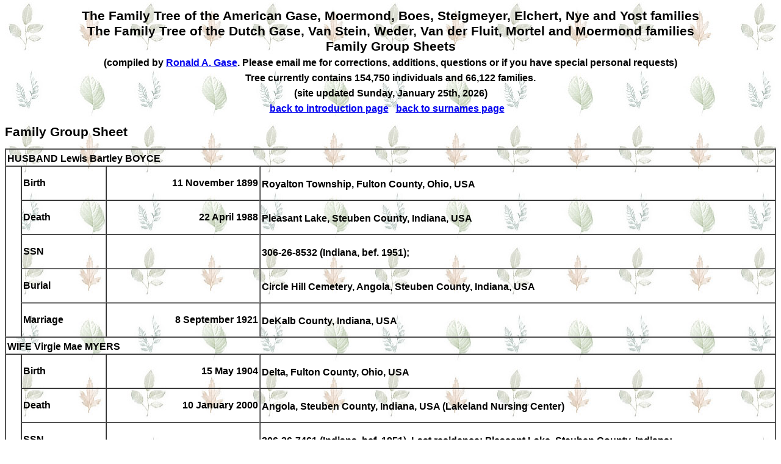

--- FILE ---
content_type: text/html
request_url: https://gase.nl/Internettree/f48804.htm
body_size: 1112
content:
<!doctype html><html><head><meta http-equiv="Content-Type" content="text/html;charset=UTF-8" /><link rel="stylesheet" type="text/css" href="styles.css" /></head><body><head>
<meta http-equiv="Content-Language" content="en-us">
<meta http-equiv="Content-Type" content="text/html; charset=windows-1252">
<title>The Dutch and American Gase and related families</title>
</head>
<td width="85%" valign="top"><center><h1>The Family Tree of the American Gase, Moermond, Boes, Steigmeyer, Elchert, Nye and Yost families<br>The Family Tree of the Dutch Gase, Van Stein, Weder, Van der Fluit, Mortel and Moermond families<br>Family Group Sheets<br>
<font size="3">(compiled by <a href="mailto:ronald@gase.nl">Ronald A.  Gase</a>. Please email me for corrections, additions, questions or if you have special personal requests)</font><br>
<font class="style1" size="3">Tree currently contains 154,750 individuals and 66,122 families.<br>(site updated Sunday, January 25th, 2026)<br>
<a href="index.htm">back to introduction page</a>&nbsp;&nbsp;&nbsp;<a href="surnames.htm">back to surnames page</a>&nbsp;&nbsp;&nbsp;</font></h1></center><h1>Family Group Sheet</h1><table border="1" cellpadding="2" cellspacing="0" width="100%"><tr><td width="100%" colspan="4">HUSBAND&nbsp;<b><a name="P110136"></a>Lewis Bartley BOYCE</b><sup></sup></td></tr><tr><td width="2%" rowspan="5" bgcolor="#FFFFFF">&nbsp;</td><td width="11%">Birth</td><td width="20%"><p align="right">11 November 1899</td><td width="67%">Royalton Township, Fulton County, Ohio, USA<sup></sup></td></tr><tr><td width="11%">Death</td><td width="20%"><p align="right">22 April 1988</td><td width="67%">Pleasant Lake, Steuben County, Indiana, USA<sup></sup></td></tr><tr><td width="11%">SSN</td><td width="20%"><p align="right">&nbsp;</td><td width="67%">306-26-8532 (Indiana, bef. 1951); <sup></sup></td></tr><tr><td width="11%">Burial</td><td width="20%"><p align="right">&nbsp;</td><td width="67%">Circle Hill Cemetery, Angola, Steuben County, Indiana, USA<sup></sup></td></tr><tr><td width="11%">Marriage</td><td width="20%"><p align="right">8 September 1921</td><td width="67%">DeKalb County, Indiana, USA<sup></sup></td></tr><tr><td width="100%" colspan="4">WIFE&nbsp;<b><a name="P110137"></a>Virgie Mae MYERS</b><sup></sup></td></tr><tr><td width="2%" rowspan="4" bgcolor="#FFFFFF">&nbsp;</td><td width="11%">Birth</td><td width="20%"><p align="right">15 May 1904</td><td width="67%">Delta, Fulton County, Ohio, USA<sup></sup></td></tr><tr><td width="11%">Death</td><td width="20%"><p align="right">10 January 2000</td><td width="67%">Angola, Steuben County, Indiana, USA (Lakeland Nursing Center)<sup></sup></td></tr><tr><td width="11%">SSN</td><td width="20%"><p align="right">&nbsp;</td><td width="67%">306-26-7461 (Indiana, bef. 1951). Last residence: Pleasant Lake, Steuben County, Indiana; <sup></sup></td></tr><tr><td width="11%">Burial</td><td width="20%"><p align="right">&nbsp;</td><td width="67%">Circle Hill Cemetery, Angola, Steuben County, Indiana, USA<sup></sup></td></tr><tr><td width="100%" colspan="4">CHILDREN</td></tr><tr><td width="2%"><p align="center"><a name="P13109"></a>F</td><td width="98%" colspan="3"><b><a href="f7778.htm" class="lnk">Luella Irene BOYCE</a></b><sup></sup></td></tr><tr><td width="2%" rowspan="2" bgcolor="#FFFFFF">&nbsp;</td><td width="11%">Birth</td><td width="20%"><p align="right">3 February 1924</td><td width="67%">Leo, Allen County, Indiana, USA<sup></sup></td></tr><tr><td width="11%">Marriage</td><td width="20%"><p align="right">23 December 1942</td><td width="67%">Emerson Eugene "Dutch" AMSTUTZ; Steuben County, Indiana, USA<sup></sup></td></tr></table><font face="Tahoma">
<p><b><font SIZE="3"><a name="Contact">Contact</a></font></b><font size="3">
</font>
</p>
</font><font face="Tahoma">
<table id="table10" CELLPADDING="2" CELLSPACING="0" width="634">
<tr>
<td>
<p style="text-align: left"><font size="3" face="Tahoma">Email me at  <a HREF="mailto:ronald@gase.nl">
ronald@gase.nl</font></a></p>
</td>
</tr>
<tr>
<td>
<p style="text-align: left"><font size="3" face="Tahoma">Home Page <a HREF="https://gase.nl">https://gase.nl</font></a></p>
</td>
</tr>
</table>
</font></font></center></body></html>